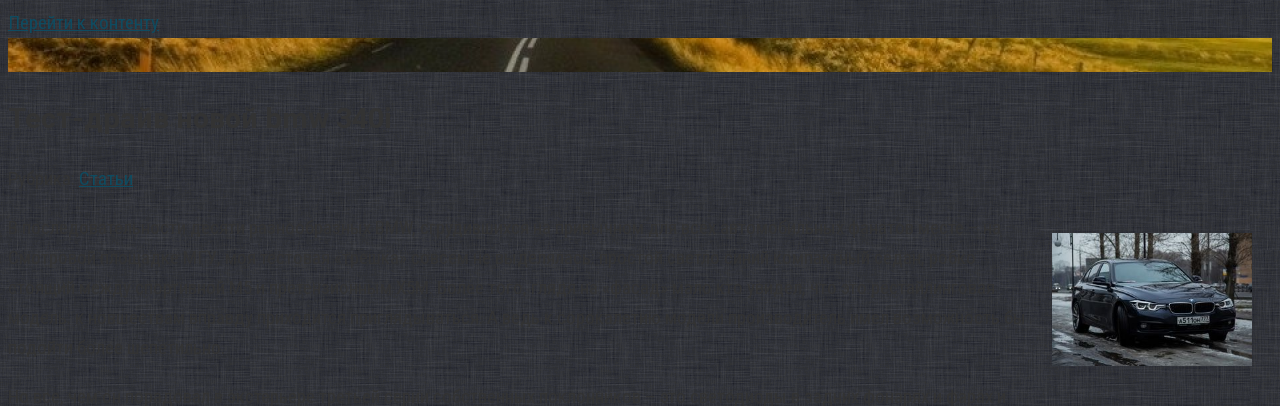

--- FILE ---
content_type: text/html; charset=UTF-8
request_url: http://cars-area.ru/test-drajv-novoj-bmw-340i/
body_size: 51330
content:
<!DOCTYPE html>
<html lang="ru-RU">
<head>
<meta charset="UTF-8">
<meta name="viewport" content="width=device-width, initial-scale=1">
<title>Тест-драйв новой bmw 340i &#8212; Автомобили и люди &#8212; сайт для любознательных&#8230;</title>
<link rel='stylesheet' id='google-fonts-css'  href='https://fonts.googleapis.com/css?family=Roboto+Condensed%3A400%2C400i%2C700&#038;subset=cyrillic' type='text/css' media='all' />
<link rel='stylesheet' id='google-fonts-headers-css'  href='https://fonts.googleapis.com/css?family=Roboto%3A400%2C400i%2C700&#038;subset=cyrillic' type='text/css' media='all' />
<link rel='stylesheet' id='root-style-css'  href='http://cars-area.ru/wp-content/themes/root/css/style.min.css' type='text/css' media='all' />
<script type='text/javascript' src='http://cars-area.ru/wp-includes/js/jquery/jquery.js'></script>
<script type='text/javascript' src='http://cars-area.ru/wp-includes/js/jquery/jquery-migrate.min.js'></script>
<link rel="alternate" type="application/json+oembed" href="http://cars-area.ru/wp-json/oembed/1.0/embed?url=http%3A%2F%2Fcars-area.ru%2Ftest-drajv-novoj-bmw-340i%2F" />
<link rel="alternate" type="text/xml+oembed" href="http://cars-area.ru/wp-json/oembed/1.0/embed?url=http%3A%2F%2Fcars-area.ru%2Ftest-drajv-novoj-bmw-340i%2F&#038;format=xml" />
<style>.pseudo-clearfy-link { color: #008acf; cursor: pointer;}.pseudo-clearfy-link:hover { text-decoration: none;}</style><style>body { background-image: url(http://cars-area.ru/wp-content/themes/root/images/backgrounds/wallpaper.png) }@media (min-width: 768px) {.site-header { background-image: url("http://cars-area.ru/wp-content/uploads/download_img.png"); }.site-header-inner {background: none;}}@media (min-width: 768px) {.site-header { background-repeat: no-repeat; }}@media (min-width: 768px) {.site-header { background-position: center center; }}@media (min-width: 768px) {.site-header { padding-top: 15px; }}@media (min-width: 768px) {.site-header { padding-bottom: 19px; }}.page-separator, .pagination .current, .pagination a.page-numbers:hover, .entry-content ul li:before, .btn, .comment-respond .form-submit input, .mob-hamburger span, .page-links__item { background-color: #000000;}.spoiler-box, .entry-content ol li:before, .mob-hamburger, .inp:focus, .search-form__text:focus, .entry-content blockquote { border-color: #000000;}.entry-content blockquote:before, .spoiler-box__title:after { color: #000000;}a, .spanlink, .comment-reply-link, .pseudo-link, .root-pseudo-link { color: #0f4b60;}a:hover, a:focus, a:active, .spanlink:hover, .comment-reply-link:hover, .pseudo-link:hover { color: #bbc40f;}body { color: #333333;}.site-title, .site-title a { color: #a0a0a0;}.main-navigation, .footer-navigation, .main-navigation ul li .sub-menu, .footer-navigation ul li .sub-menu { background-color: #000000;}.main-navigation ul li a, .main-navigation ul li .removed-link, .footer-navigation ul li a, .footer-navigation ul li .removed-link { color: #ffffff;}body { font-family: "Roboto Condensed", Arial, "Helvetica Neue", Helvetica, Arial, sans-serif; }.entry-content h1, .entry-content h2, .entry-content h3, .entry-content h4, .entry-content h5, .entry-content h6, .entry-image__title h1, .entry-title { font-family: "Roboto", Arial, "Helvetica Neue", Helvetica, Arial, sans-serif; }@media (min-width: 576px) { body { font-size: 19px;} }@media (min-width: 576px) { body { line-height: 1.6;} }.scrolltop { background-color: #444444;}.scrolltop:after { color: #aed600;}.scrolltop { width: 63px;}.scrolltop { height: 57px;}.scrolltop:after { content: "\f148"; }@media (max-width: 767px) { .scrolltop { display: none !important;} }</style><style type="text/css" id="custom-background-css">
body.custom-background { background-image: url("http://cars-area.ru/wp-content/uploads/img1313925152.png"); background-position: left top; background-size: auto; background-repeat: repeat; background-attachment: scroll; }
</style>
<link rel="icon" href="http://cars-area.ru/wp-content/uploads/cropped-icon-mtb-32x32.png" sizes="32x32" />
<link rel="icon" href="http://cars-area.ru/wp-content/uploads/cropped-icon-mtb-192x192.png" sizes="192x192" />
<link rel="apple-touch-icon-precomposed" href="http://cars-area.ru/wp-content/uploads/cropped-icon-mtb-180x180.png" />
<meta name="msapplication-TileImage" content="http://cars-area.ru/wp-content/uploads/cropped-icon-mtb-270x270.png" />
</head>
<noindex><nofolow>
<script async="async" src="https://w.uptolike.com/widgets/v1/zp.js?pid=1769791" type="text/javascript"></script>
</nofolow></noindex>
<body class="post-template-default single single-post postid-543225 single-format-standard custom-background ">
<div id="page" class="site">
	<a class="skip-link screen-reader-text" href="#main">Перейти к контенту</a>

    
	<header id="masthead" class="site-header container" itemscope itemtype="http://schema.org/WPHeader">
        <div class="site-header-inner container">
		<div class="site-branding">
			
					</div><!-- .site-branding -->

		<div class="top-menu">
					</div>

        <div class="mob-hamburger"><span></span></div>
        </div><!--.site-header-inner-->
	</header><!-- #masthead -->

    
    
        <nav id="site-navigation" class="main-navigation" style="display: none;"><ul id="header_menu"></ul></nav>
        <div class="container header-separator"></div>

    
    
	<div id="content" class="site-content container">

        

<div itemscope itemtype="http://schema.org/Article">

    
    

	<div id="primary" class="content-area">
		<main id="main" class="site-main">

			
			
<article id="post-543225" class="post-543225 post type-post status-publish format-standard has-post-thumbnail hentry category-stati tag-340i tag-novyy tag-test">

    
        <header class="entry-header">
                        <h1 class="entry-title" itemprop="headline">Тест-драйв новой bmw 340i</h1>            
            
                        <div class="entry-meta">
                <span class="entry-category"><span class="hidden-xs">Рубрика:</span> <a href="http://cars-area.ru/category/stati/" itemprop="articleSection">Статьи</a></span><span class="b-share b-share--small">


<span class="b-share__ico b-share__vk js-share-link" data-uri="http://vk.com/share.php?url=http%3A%2F%2Fcars-area.ru%2Ftest-drajv-novoj-bmw-340i%2F"></span>


<span class="b-share__ico b-share__fb js-share-link" data-uri="http://www.facebook.com/sharer.php?u=http%3A%2F%2Fcars-area.ru%2Ftest-drajv-novoj-bmw-340i%2F"></span>


<span class="b-share__ico b-share__tw js-share-link" data-uri="http://twitter.com/share?text=%D0%A2%D0%B5%D1%81%D1%82-%D0%B4%D1%80%D0%B0%D0%B9%D0%B2+%D0%BD%D0%BE%D0%B2%D0%BE%D0%B9+bmw+340i&url=http%3A%2F%2Fcars-area.ru%2Ftest-drajv-novoj-bmw-340i%2F"></span>


<span class="b-share__ico b-share__ok js-share-link" data-uri="https://connect.ok.ru/dk?st.cmd=WidgetSharePreview&service=odnoklassniki&st.shareUrl=http%3A%2F%2Fcars-area.ru%2Ftest-drajv-novoj-bmw-340i%2F"></span>


<span class="b-share__ico b-share__gp js-share-link" data-uri="https://plus.google.com/share?url=http%3A%2F%2Fcars-area.ru%2Ftest-drajv-novoj-bmw-340i%2F"></span>


<span class="b-share__ico b-share__whatsapp js-share-link js-share-link-no-window" data-uri="whatsapp://send?text=%D0%A2%D0%B5%D1%81%D1%82-%D0%B4%D1%80%D0%B0%D0%B9%D0%B2+%D0%BD%D0%BE%D0%B2%D0%BE%D0%B9+bmw+340i%20http%3A%2F%2Fcars-area.ru%2Ftest-drajv-novoj-bmw-340i%2F"></span>


<span class="b-share__ico b-share__viber js-share-link js-share-link-no-window" data-uri="viber://forward?text=%D0%A2%D0%B5%D1%81%D1%82-%D0%B4%D1%80%D0%B0%D0%B9%D0%B2+%D0%BD%D0%BE%D0%B2%D0%BE%D0%B9+bmw+340i%20http%3A%2F%2Fcars-area.ru%2Ftest-drajv-novoj-bmw-340i%2F"></span>


<span class="b-share__ico b-share__telegram js-share-link js-share-link-no-window" data-uri="https://telegram.me/share/url?url=http%3A%2F%2Fcars-area.ru%2Ftest-drajv-novoj-bmw-340i%2F&text=%D0%A2%D0%B5%D1%81%D1%82-%D0%B4%D1%80%D0%B0%D0%B9%D0%B2+%D0%BD%D0%BE%D0%B2%D0%BE%D0%B9+bmw+340i"></span>

</span>            </div><!-- .entry-meta -->
                    </header><!-- .entry-header -->


                    <div class="page-separator"></div>
        
    
	<div class="entry-content" itemprop="articleBody">
		<p><span itemprop="image" itemscope itemtype="https://schema.org/ImageObject"><img itemprop="url image" style="float:right;margin: 20px;" src="http://cars-area.ru/wp-content/uploads/test-drajv-novoj-bmw-340i_1.jpg" title="Тест-драйв новой bmw 340i (тест, новый, 340i)" alt="Тест-драйв новой bmw 340i"width="200" height="133" /></p>
<p>В последовательности десяти разнообразных BMW, сгрудившихся на привычном для всех автомобильных фанатов месте – на Смотровой площадке МГУ, моя тестовая «трешка» совсем не выделялась: простой светло синий компактный седан, робко стоящий между спортивной М5 и претензионным Х5М. Более того, глядя на «фасад» мало кто увидел, что это рестайлинговая модель: к новшествам вправду приходится приглядываться. А ведь к сорокалетию модели производитель имел возможность бы подойти более шепетильно.</p>
<p> Но все, чем он порадовал в экстерьере третьей серии собственных поклонников – это светодиоды в задних фонарях и фарах и чуть вторая линия бамперов. Иначе, на данный момент кардинально поменять вид серии, на которую приходится четверть продаж концерна, было бы как минимум рискованно. Тем более, по ключевому принципу BMW, вся соль автомобиля – у него под капотом.</p>
<p> В этот самый момент новая 340i, ставшая флагманом обновленной линейки третьей серии, всецело оправдывает эту идею, поднимая статус невзрачной «тройки» до основной звезды вечеринки.<span id="more-543225"></span></p>
<p>Модель 340i пришла на смену BMW 335i с трехлитровым турбированным мотором, которая выпускалась с 2012 года. Ветхий шестицилиндровый двигатель выдавал 300 лс и 407 Нм крутящего момента. Рестайлинговая серия взяла такой же количество, но совсем новый алюминиевый мотор Efficient Dynamics с двойной улиткой турбины. Его главным преимуществом стало то, что он закрыл провал прошлого варианта в низком диапазоне, на что традиционно жаловались обладатели замечательных предположений третьей серии.</p>
<p> Сейчас «трешка» с полным приводом и восьмиступенчатой коробкой Steptronic разгоняется благодаря 326 лс практически как автомобили М-серии с подобным количеством – за 4,9 секунд. Крутящий момент вырос до 450 Нм. Наряду с этим серьёзным нюансом для тех, кто знаком с проблемами перегрева замечательных двигателей при активной езде, станет жидкостный интеркулер, что охладит пыл нового мотора В58 и разрешит турбинам легче дышать.</p>
<p> Подобная совокупность стоит на спортивной М3, что сходу меняет отношение к компактному «гражданскому» седану.</p>
<p>Полностью все возможности двигателя возможно прочувствовать, лишь поставив машину в режим Спорт+, в то время, когда электроника минимально вмешивается в действия водителя, частично отключая совокупности стабилизации и разрешая ему выжимать все из управления и двигателя. Но, в критический момент электронные ассистенты все равно придут на выручку, в случае если шофер прекратит справляться сам.</p>
<p> В режиме Спорт переключение передач также по спортивному методу, а двигатель постоянно поддерживает обороты, снабжающие максимально вероятную мощность и крутящий момент. В BMW клиенту 340i кроме этого обещают краеугольную для всех любителей заехать со светофора функцию Launch Control, но почему-то у меня она ни разу не сработала, как я ни старалась. Не смотря на то, что, без фальшивой скромности, трехлитровая тройка и без того стартует на зависть многим.</p>
<p>Совсем другое дело — режим ECO PRO. При нем машина начинает напоминать среднестатистического представителя третьей серии с не таким громким шильдиком. Отзыв на газ делается сонным, а все реакции – замедленными. В том месте где возможно, машина по большому счету перестает тратить бензин, двигаясь накатом. Сейчас машина может двигаться со скоростью до 160 км/ч без затрат мощности, в случае если шофер снимает ногу с педали акселератора и наряду с этим не нажимает на тормоз.</p>
<p> Кроме этого в этом режиме машинально изменяются кондиционера системы и настройки отопления. Это сходу дает 20%-ую экономию горючего. И, само собой разумеется, в машине имеется совокупность start/stop, которая, но, в последнии месяцы не очень сильно изменилась.</p>
<p>Как раз плавный и уверенный разгон на любой скорости и передаче в первую очередь впечатляет в 340i. Машина кроме того на скользкой дороге стартует так, что вжимает в сиденье и легко поддерживает эту динамику на скорости от 0 до 250 км в час (не смотря на то, что и затем ограничитель не срабатывает). Причем кроме того на большом ускорении остается спокойная уверенность в управлении: «трешка» стоит как влитая кроме того на русском асфальте, что начал сходить совместно со снегом.</p>
<p> Прекрасно отстроенный электронный руль BMW не дает водителю делать резких перемещений на высокой скорости и разрешает заправить машину в поворот, не волнуясь, что он внезапно станет ватным. Упрочнение распределяется четко и информативно. Все это разрешает и наслаждаться управлением, о чем смогут лишь грезить зимний период обладатели замечательных заднеприводных машин.</p>
<p>Я как шофер, привыкший всегда ожидать подвоха от собственной строптивой BMW 1М, которая всегда норовит уйти боком, сперва кроме того не поверила, что не редкость так по-второму. Но по окончании дня за рулем 340i начала уверенностью в любом маневре и прекрасной динамикой. Для этого мотора с его бархатистым утробным звуком и превосходно отбалансированной подвески возможно отказаться от любых излишеств в автомобили.</p>
<p> Но для чего чего-то лишаться, в случае если возможно взять все, очевидно думали конструкторы, создавая 340i в комплектации Individual.</p>
<p>Если вы готовы израсходовать 4,6 млн за машину не представительского класса, то вам хотя бы дастся супер представительский салон. Правда в интерьере если сравнивать с прошедшей версией очень мало трансформаций: вторая панель шторка-и климат контроля на подстаканниках вместо съемной крышки. Отечественный салон превосходного коньячного цвета, сделанный из мелкозернистой кожи Merino с фактурной прострочкой на дверях, что сама BMW назвала «Коричневый Амаро».</p>
<p> На сиденьях — окантовка ручной работы белого цвета. Кожа тут легко везде, включая приборную панель, что додаёт салону шика. В дополнение возможно заказать древесные вставки, каковые, возможно, были бы более долговечны, чем тот блестящий пластик, что стоял у нас и был уже очень сильно затерт. Кроме этого я бы предпочла в таковой дорогой версии второй руль. В 340i стоит самая простая баранка, кроме того не М-версия, которая отправилась бы ко мне больше. Но в остальном вопросов к начинке новой трешки нет.</p>
<p> Шумоизоляция на высоте: в автомобили практически не слышно улицы и на мелких скоростях, и на высоких. Так что возможно нормально наслаждаться без преувеличения хорошим звуком музыкальной совокупности Harman/Kardon.</p>
<p>В целом машина рождает неоднозначное чувство. В потоке ее никто не принимает без шуток не считая ценителей BMW, которым шильдик 340i сходу говорит о многом. Не смотря на то, что, для большего результата, я бы сняла кроме того его, дабы видеть удивленные лица водителей соседних автомобилей, заметивших стремительный разгон, в секунды оставляющий их на большом растоянии сзади.</p>
<p> Пускай выглядит тройка прямо скажем неказисто и не завлекает внимание, но сидя в роскошном салоне и ощущая чуткий отклик от педали газа в любую секунду на любой скорости, ты ощущаешь себя «на миллион». Вернее, на два миллиона, каковые нужно будет переплатить за все излишества. Может показаться, что сейчас грань между обычной машинами и третьей серией М-серии фактически стерта.</p>
<p> Но это так же, как и прежде совсем различные машины. Не считая отличия в разгоне практически в мощности и секунду в 105 л.с., в первую очередь, отличается концепция и настройка автомобиля. К тому же цена на «эмку» начинается практически с 4 млн. руб., соответственно в полной комплектации дешевле 6 млн. руб. она стоить не будет.</p>
<p> BMW 340i – для тех, кому нужна комфортная езда круглый год, но время от времени хочется «прохватить» по безлюдной дороге, не опасаясь неожиданного заноса. Ее обладателям неинтересно, сколько поршней в тормозной совокупности и что такое холодный впуск. А М3 приобретёт тот, что собирает любой апекс на дороге так, словно бы проходит гоночную автостраду.</p>
<p> Тот, кто руками ощущает работу активного дифференциала и мельчайшее изменение настройки адаптивной подвески, и кто не мыслит собственную жизнь без езды и заднего привода боком.</p>
<p>За фото громадное благодарю Роме Коробкину</p>
<p>ОФИЦИАЛЬНАЯ ВЕРСИЯ ТЕСТА в АВТОПИЛОТе</p>
<h4>Ближайшие записи:</h4>
<ul>
<li><a href="http://cars-area.ru/konnaja-progulka-uzhe-tradicionnaja/">Конная прогулка (уже классическая) …</a></li>
<li><a href="http://cars-area.ru/mercedes-benz-300-slr-w196-kollekcionnaja-model-1/">Mercedes-benz 300 slr (w196) — коллекционная модель 1:18</a></li>
<li><a href="http://cars-area.ru/velo-chast-zhizni/">Вело часть судьбы <img src="http://cars-area.ru/wp-content/themes/root/images/smilies/smile.png" alt=":)" class="wp-smiley" style="height: 1em; max-height: 1em;" /></a></li>
</ul>
<h3>Четкая и стремительная F30.Тест-драйв.Anton Avtoman.</h3>
<p><center><iframe width="685" height="385" src="https://www.youtube.com/embed/Cc1ijuHToZc" frameborder="0" allowfullscreen/><meta itemprop="width" content="685"><meta itemprop="height" content="385"></span></iframe><br />
</center></p>
<h4>Статьи по теме:</h4>
<ul>
<li>
<p><a href="http://cars-area.ru/test-drajv-novoj-subaru-wrx-sti/">Тест-драйв новой subaru wrx sti</a></p>
<p>В самом финише января у меня на тесте была новая STI. Вы ее уже имели возможность видеть в бортовике Паши Pawiw, что был вторым автором. Впечатления от Subaru&#8230;</p>
</li>
<li>
<p><a href="http://cars-area.ru/test-drajv-novoj-skoda-octavia-rs/">Тест-драйв новой skoda octavia rs</a></p>
<p>В этом случае ко мне под пятую точку попала новая Skoda RS. И моим партнером по тест-драйву стал в этом случае мой любимый супруг Серега Dukas. Машина нам в&#8230;</p>
</li>
<li>
<p><a href="http://cars-area.ru/alpina-provodit-testy-svoej-versii-novoj-bmw-7-j/">Alpina проводит тесты собственной версии новой bmw 7-й серии</a></p>
<p>Автоиздание Wolrdcarfans о шпионские фото, на которых нарисовано новое поколение BMW 7-й серии в модификации от компании Alpina. Автомобиль удалось&#8230;</p>
</li>
</ul>
</p>	</div><!-- .entry-content -->
</article><!-- #post-## -->




<div class="entry-footer">
    
    
    <a href="http://cars-area.ru/tag/340i/" class="entry-meta__tag">340i</a> <a href="http://cars-area.ru/tag/novyy/" class="entry-meta__tag">новый</a> <a href="http://cars-area.ru/tag/test/" class="entry-meta__tag">тест</a> 
    </div>


    <div class="b-share b-share--post">
                <div class="b-share__title">Понравилась статья? Поделиться с друзьями:</div>
        
        


<span class="b-share__ico b-share__vk js-share-link" data-uri="http://vk.com/share.php?url=http%3A%2F%2Fcars-area.ru%2Ftest-drajv-novoj-bmw-340i%2F"></span>


<span class="b-share__ico b-share__fb js-share-link" data-uri="http://www.facebook.com/sharer.php?u=http%3A%2F%2Fcars-area.ru%2Ftest-drajv-novoj-bmw-340i%2F"></span>


<span class="b-share__ico b-share__tw js-share-link" data-uri="http://twitter.com/share?text=%D0%A2%D0%B5%D1%81%D1%82-%D0%B4%D1%80%D0%B0%D0%B9%D0%B2+%D0%BD%D0%BE%D0%B2%D0%BE%D0%B9+bmw+340i&url=http%3A%2F%2Fcars-area.ru%2Ftest-drajv-novoj-bmw-340i%2F"></span>


<span class="b-share__ico b-share__ok js-share-link" data-uri="https://connect.ok.ru/dk?st.cmd=WidgetSharePreview&service=odnoklassniki&st.shareUrl=http%3A%2F%2Fcars-area.ru%2Ftest-drajv-novoj-bmw-340i%2F"></span>


<span class="b-share__ico b-share__gp js-share-link" data-uri="https://plus.google.com/share?url=http%3A%2F%2Fcars-area.ru%2Ftest-drajv-novoj-bmw-340i%2F"></span>


<span class="b-share__ico b-share__whatsapp js-share-link js-share-link-no-window" data-uri="whatsapp://send?text=%D0%A2%D0%B5%D1%81%D1%82-%D0%B4%D1%80%D0%B0%D0%B9%D0%B2+%D0%BD%D0%BE%D0%B2%D0%BE%D0%B9+bmw+340i%20http%3A%2F%2Fcars-area.ru%2Ftest-drajv-novoj-bmw-340i%2F"></span>


<span class="b-share__ico b-share__viber js-share-link js-share-link-no-window" data-uri="viber://forward?text=%D0%A2%D0%B5%D1%81%D1%82-%D0%B4%D1%80%D0%B0%D0%B9%D0%B2+%D0%BD%D0%BE%D0%B2%D0%BE%D0%B9+bmw+340i%20http%3A%2F%2Fcars-area.ru%2Ftest-drajv-novoj-bmw-340i%2F"></span>


<span class="b-share__ico b-share__telegram js-share-link js-share-link-no-window" data-uri="https://telegram.me/share/url?url=http%3A%2F%2Fcars-area.ru%2Ftest-drajv-novoj-bmw-340i%2F&text=%D0%A2%D0%B5%D1%81%D1%82-%D0%B4%D1%80%D0%B0%D0%B9%D0%B2+%D0%BD%D0%BE%D0%B2%D0%BE%D0%B9+bmw+340i"></span>

    </div>




        <div class="b-related">
            <div class="b-related__header"><span>Вам также может быть интересно</span></div>
            <div class="b-related__items">

                
                    
<article id="post-538646" class="post-card post-538646 post type-post status-publish format-standard has-post-thumbnail hentry category-stati tag-zolotoy tag-chernyy" itemscope itemtype="http://schema.org/BlogPosting">

    <div class="post-card__image">
        <a href="http://cars-area.ru/chernyj-prjamougolnik-s-zolotoj-bukvoj-k/">
                            <img width="330" height="140" src="http://cars-area.ru/wp-content/uploads/carsarea-2650-330x140.jpg" class="attachment-thumb-wide size-thumb-wide wp-post-image" alt="" itemprop="image" />            

            
                
                <div class="entry-meta">
                    <span class="entry-category"><span itemprop="articleSection">Статьи</span></span>                    <span class="entry-meta__info">
                        
                                            </span>
                </div><!-- .entry-meta -->
                    </a>
    </div>


	<header class="entry-header">
		<div class="entry-title" itemprop="name"><a href="http://cars-area.ru/chernyj-prjamougolnik-s-zolotoj-bukvoj-k/" rel="bookmark" itemprop="url"><span itemprop="headline">Черный прямоугольник с золотой буквой к.</span></a></div>	</header><!-- .entry-header -->

    	<div class="post-card__content" itemprop="articleBody">
		Тёмный прямоугольник с золотой буквой К. Неприятно пропиликал звонок. — Снова ченить втюхивать будут.	</div><!-- .entry-content -->
    
	<meta itemprop="author" content="cars"/>
	<meta itemscope itemprop="mainEntityOfPage" itemType="https://schema.org/WebPage" itemid="http://cars-area.ru/chernyj-prjamougolnik-s-zolotoj-bukvoj-k/"/>
	<meta itemprop="dateModified" content="2019-01-21"/>
	<meta itemprop="datePublished" content="2021-11-08T20:33:40+00:00"/>

</article><!-- #post-## -->

                
                    
<article id="post-538627" class="post-card post-538627 post type-post status-publish format-standard has-post-thumbnail hentry category-stati tag-avtomat tag-avtomaticheskiy" itemscope itemtype="http://schema.org/BlogPosting">

    <div class="post-card__image">
        <a href="http://cars-area.ru/avtomaticheskij-parking-i-avtomat-parking/">
                            <img width="330" height="140" src="http://cars-area.ru/wp-content/uploads/carsarea-1406-330x140.jpg" class="attachment-thumb-wide size-thumb-wide wp-post-image" alt="" itemprop="image" />            

            
                
                <div class="entry-meta">
                    <span class="entry-category"><span itemprop="articleSection">Статьи</span></span>                    <span class="entry-meta__info">
                        
                                            </span>
                </div><!-- .entry-meta -->
                    </a>
    </div>


	<header class="entry-header">
		<div class="entry-title" itemprop="name"><a href="http://cars-area.ru/avtomaticheskij-parking-i-avtomat-parking/" rel="bookmark" itemprop="url"><span itemprop="headline">Автоматический паркинг и автомат паркинг</span></a></div>	</header><!-- .entry-header -->

    	<div class="post-card__content" itemprop="articleBody">
		Организация платной парковки Как мы знаем, в мегаполисах на данный момент существует неприятность дефицита	</div><!-- .entry-content -->
    
	<meta itemprop="author" content="cars"/>
	<meta itemscope itemprop="mainEntityOfPage" itemType="https://schema.org/WebPage" itemid="http://cars-area.ru/avtomaticheskij-parking-i-avtomat-parking/"/>
	<meta itemprop="dateModified" content="2019-01-21"/>
	<meta itemprop="datePublished" content="2021-10-27T11:12:35+00:00"/>

</article><!-- #post-## -->

                
                    
<article id="post-538608" class="post-card post-538608 post type-post status-publish format-standard has-post-thumbnail hentry category-stati tag-interesnyy tag-chastit" itemscope itemtype="http://schema.org/BlogPosting">

    <div class="post-card__image">
        <a href="http://cars-area.ru/chto-interesnogo-v-3-chasti-tachek/">
                            <img width="330" height="140" src="http://cars-area.ru/wp-content/uploads/carsarea-2643-330x140.jpg" class="attachment-thumb-wide size-thumb-wide wp-post-image" alt="" itemprop="image" />            

            
                
                <div class="entry-meta">
                    <span class="entry-category"><span itemprop="articleSection">Статьи</span></span>                    <span class="entry-meta__info">
                        
                                            </span>
                </div><!-- .entry-meta -->
                    </a>
    </div>


	<header class="entry-header">
		<div class="entry-title" itemprop="name"><a href="http://cars-area.ru/chto-interesnogo-v-3-chasti-tachek/" rel="bookmark" itemprop="url"><span itemprop="headline">Что интересного в 3 части тачек?</span></a></div>	</header><!-- .entry-header -->

    	<div class="post-card__content" itemprop="articleBody">
		Пара месяцев назад Pixar выпустили не сильный 3 части Тачек, что гласил, что с	</div><!-- .entry-content -->
    
	<meta itemprop="author" content="cars"/>
	<meta itemscope itemprop="mainEntityOfPage" itemType="https://schema.org/WebPage" itemid="http://cars-area.ru/chto-interesnogo-v-3-chasti-tachek/"/>
	<meta itemprop="dateModified" content="2019-01-21"/>
	<meta itemprop="datePublished" content="2021-09-17T15:33:50+00:00"/>

</article><!-- #post-## -->

                
                    
<article id="post-538588" class="post-card post-538588 post type-post status-publish format-standard has-post-thumbnail hentry category-stati tag-kompaniya" itemscope itemtype="http://schema.org/BlogPosting">

    <div class="post-card__image">
        <a href="http://cars-area.ru/alfastrah-ru-kompanija-alfastrahovanie/">
                            <img width="330" height="140" src="http://cars-area.ru/wp-content/uploads/carsarea-1906-330x140.jpg" class="attachment-thumb-wide size-thumb-wide wp-post-image" alt="" itemprop="image" />            

            
                
                <div class="entry-meta">
                    <span class="entry-category"><span itemprop="articleSection">Статьи</span></span>                    <span class="entry-meta__info">
                        
                                            </span>
                </div><!-- .entry-meta -->
                    </a>
    </div>


	<header class="entry-header">
		<div class="entry-title" itemprop="name"><a href="http://cars-area.ru/alfastrah-ru-kompanija-alfastrahovanie/" rel="bookmark" itemprop="url"><span itemprop="headline">«Alfastrah.ru» – компания «альфастрахование»</span></a></div>	</header><!-- .entry-header -->

    	<div class="post-card__content" itemprop="articleBody">
		Сайт alfastrah.ru – сайт компании «АльфаСтрахование», которая есть большим русским страховщиком, располагающим универсальным портфелем	</div><!-- .entry-content -->
    
	<meta itemprop="author" content="cars"/>
	<meta itemscope itemprop="mainEntityOfPage" itemType="https://schema.org/WebPage" itemid="http://cars-area.ru/alfastrah-ru-kompanija-alfastrahovanie/"/>
	<meta itemprop="dateModified" content="2019-01-21"/>
	<meta itemprop="datePublished" content="2021-09-02T16:17:46+00:00"/>

</article><!-- #post-## -->

                

            </div>
        </div>

        
<meta itemscope itemprop="mainEntityOfPage" itemType="https://schema.org/WebPage" itemid="http://cars-area.ru/test-drajv-novoj-bmw-340i/"/>
<meta itemprop="dateModified" content="2019-01-21"/>
<meta itemprop="datePublished" content="2013-06-17T17:06:35+00:00"/>

		</main><!-- #main -->
	</div><!-- #primary -->

</div><!-- micro -->



<aside id="secondary" class="widget-area" itemscope itemtype="http://schema.org/WPSideBar">

    
	<div id="wpshop_articles-2" class="widget widget_wpshop_articles"><div class="widget-header">Случайная подборка</div>

            
                <div class="widget-article widget-article--compact">
                    <div class="widget-article__image">
						<a href="http://cars-area.ru/iz-za-motorov-rashody-v-formule-1-mogut-snizit/">
                                                    <img width="280" height="180" src="http://cars-area.ru/wp-content/uploads/carsarea-3248-1-280x180.jpg" class="attachment-thumbnail size-thumbnail wp-post-image" alt="" />                                                </a>
                    </div>
                    <div class="widget-article__body">
                        <div class="widget-article__title"><a href="http://cars-area.ru/iz-za-motorov-rashody-v-formule-1-mogut-snizit/">Из-за моторов расходы в &#171;формуле-1&#187; могут снизить</a></div>
                        <div class="widget-article__category">
                            <a href="http://cars-area.ru/category/avtosport/">Автоспорт</a>                        </div>
                    </div>
                </div>

            


            

            
                <div class="widget-article widget-article--compact">
                    <div class="widget-article__image">
						<a href="http://cars-area.ru/krossover-jo-mobil-stanet-pjatidvernym/">
                                                    <img width="280" height="180" src="http://cars-area.ru/wp-content/uploads/carsarea-1908-1-280x180.jpg" class="attachment-thumbnail size-thumbnail wp-post-image" alt="" />                                                </a>
                    </div>
                    <div class="widget-article__body">
                        <div class="widget-article__title"><a href="http://cars-area.ru/krossover-jo-mobil-stanet-pjatidvernym/">Кроссовер «ё-мобиль» станет пятидверным</a></div>
                        <div class="widget-article__category">
                            <a href="http://cars-area.ru/category/avto-novosti/">Авто новости</a>                        </div>
                    </div>
                </div>

            


            

            
                <div class="widget-article widget-article--compact">
                    <div class="widget-article__image">
						<a href="http://cars-area.ru/www-cars-area-ru-territorija-avto/">
                                                    <img width="280" height="180" src="http://cars-area.ru/wp-content/uploads/carsarea-1808-1-280x180.jpg" class="attachment-thumbnail size-thumbnail wp-post-image" alt="" />                                                </a>
                    </div>
                    <div class="widget-article__body">
                        <div class="widget-article__title"><a href="http://cars-area.ru/www-cars-area-ru-territorija-avto/">«Www.cars-area.ru» – территория авто</a></div>
                        <div class="widget-article__category">
                            <a href="http://cars-area.ru/category/stati/">Статьи</a>                        </div>
                    </div>
                </div>

            


            

            
                <div class="widget-article widget-article--compact">
                    <div class="widget-article__image">
						<a href="http://cars-area.ru/tjuner-hamman-hawk-podaril-superkaru-mercedes-sls/">
                                                    <img width="280" height="180" src="http://cars-area.ru/wp-content/uploads/carsarea-2194-1-280x180.jpg" class="attachment-thumbnail size-thumbnail wp-post-image" alt="" />                                                </a>
                    </div>
                    <div class="widget-article__body">
                        <div class="widget-article__title"><a href="http://cars-area.ru/tjuner-hamman-hawk-podaril-superkaru-mercedes-sls/">Тюнер hamman hawk подарил суперкару mercedes sls amg хищный редизайн</a></div>
                        <div class="widget-article__category">
                            <a href="http://cars-area.ru/category/avto-novosti/">Авто новости</a>                        </div>
                    </div>
                </div>

            


            

            
                <div class="widget-article widget-article--compact">
                    <div class="widget-article__image">
						<a href="http://cars-area.ru/praktichnyj-gaz-3110-volga/">
                                                    <img width="280" height="180" src="http://cars-area.ru/wp-content/uploads/carsarea-1010-2-280x180.jpg" class="attachment-thumbnail size-thumbnail wp-post-image" alt="" />                                                </a>
                    </div>
                    <div class="widget-article__body">
                        <div class="widget-article__title"><a href="http://cars-area.ru/praktichnyj-gaz-3110-volga/">«Практичный» газ-3110 «волга»</a></div>
                        <div class="widget-article__category">
                            <a href="http://cars-area.ru/category/novye-avtomobili/">Новые автомобили</a>                        </div>
                    </div>
                </div>

            


            

            
                <div class="widget-article widget-article--compact">
                    <div class="widget-article__image">
						<a href="http://cars-area.ru/20-8-km-novyh-polos-na-kashirskom-shosse/">
                                                    <img width="280" height="180" src="http://cars-area.ru/wp-content/uploads/carsarea-2354-1-280x180.jpg" class="attachment-thumbnail size-thumbnail wp-post-image" alt="" />                                                </a>
                    </div>
                    <div class="widget-article__body">
                        <div class="widget-article__title"><a href="http://cars-area.ru/20-8-km-novyh-polos-na-kashirskom-shosse/">20,8 Км новых полос на каширском шоссе</a></div>
                        <div class="widget-article__category">
                            <a href="http://cars-area.ru/category/avto-novosti/">Авто новости</a>                        </div>
                    </div>
                </div>

            


            

            
                <div class="widget-article widget-article--compact">
                    <div class="widget-article__image">
						<a href="http://cars-area.ru/tjuning-avtomobilej-dlja-chego-i-kak/">
                                                    <img width="280" height="180" src="http://cars-area.ru/wp-content/uploads/carsarea-1502-280x180.jpg" class="attachment-thumbnail size-thumbnail wp-post-image" alt="" />                                                </a>
                    </div>
                    <div class="widget-article__body">
                        <div class="widget-article__title"><a href="http://cars-area.ru/tjuning-avtomobilej-dlja-chego-i-kak/">Тюнинг автомобилей – для чего и как?</a></div>
                        <div class="widget-article__category">
                            <a href="http://cars-area.ru/category/stati/">Статьи</a>                        </div>
                    </div>
                </div>

            


            </div><div id="phpeverywherewidget-2" class="widget phpeverywherewidget"><div class="widget-header"> </div><script async="async" src="https://w.uptolike.com/widgets/v1/zp.js?pid=lf91f070e758ebba1f69dfd01bbe6ec9ed7b717e03" type="text/javascript"></script></div><div id="wpshop_articles-3" class="widget widget_wpshop_articles"><div class="widget-header">Последние записи</div>

            
                <div class="widget-article">
                    <div class="widget-article__image">
						<a href="http://cars-area.ru/amerikanskaja-legenda-dorog-chevrolet-camaro/">
                                                    <img width="330" height="140" src="http://cars-area.ru/wp-content/uploads/carsarea-3073-1-330x140.jpg" class="attachment-thumb-wide size-thumb-wide wp-post-image" alt="" />                                                </a>
                    </div>
                    <div class="widget-article__body">
                        <div class="widget-article__title"><a href="http://cars-area.ru/amerikanskaja-legenda-dorog-chevrolet-camaro/">Американская легенда дорог: chevrolet camaro</a></div>
                    </div>
                </div>

            


            

            
                <div class="widget-article">
                    <div class="widget-article__image">
						<a href="http://cars-area.ru/bezopasnost-avtomobilja/">
                                                    <img width="330" height="140" src="http://cars-area.ru/wp-content/uploads/carsarea-307-1-330x140.jpg" class="attachment-thumb-wide size-thumb-wide wp-post-image" alt="" />                                                </a>
                    </div>
                    <div class="widget-article__body">
                        <div class="widget-article__title"><a href="http://cars-area.ru/bezopasnost-avtomobilja/">Безопасность автомобиля</a></div>
                    </div>
                </div>

            


            

            
                <div class="widget-article">
                    <div class="widget-article__image">
						<a href="http://cars-area.ru/chernyj-prjamougolnik-s-zolotoj-bukvoj-k/">
                                                    <img width="330" height="140" src="http://cars-area.ru/wp-content/uploads/carsarea-2650-330x140.jpg" class="attachment-thumb-wide size-thumb-wide wp-post-image" alt="" />                                                </a>
                    </div>
                    <div class="widget-article__body">
                        <div class="widget-article__title"><a href="http://cars-area.ru/chernyj-prjamougolnik-s-zolotoj-bukvoj-k/">Черный прямоугольник с золотой буквой к.</a></div>
                    </div>
                </div>

            


            

            
                <div class="widget-article">
                    <div class="widget-article__image">
						<a href="http://cars-area.ru/pojavlenie-novyh-dorozhnyh-znakov-grjadet-na-2014/">
                                                    <img width="330" height="140" src="http://cars-area.ru/wp-content/uploads/carsarea-2293-1-330x140.jpg" class="attachment-thumb-wide size-thumb-wide wp-post-image" alt="" />                                                </a>
                    </div>
                    <div class="widget-article__body">
                        <div class="widget-article__title"><a href="http://cars-area.ru/pojavlenie-novyh-dorozhnyh-znakov-grjadet-na-2014/">Появление новых дорожных знаков грядет на 2014 год</a></div>
                    </div>
                </div>

            


            </div><div id="categories-2" class="widget widget_categories"><div class="widget-header">Рубрики</div>		<ul>
	<li class="cat-item cat-item-111813"><a href="http://cars-area.ru/category/avto-novosti/" >Авто новости</a>
</li>
	<li class="cat-item cat-item-111810"><a href="http://cars-area.ru/category/avtosport/" >Автоспорт</a>
</li>
	<li class="cat-item cat-item-111809"><a href="http://cars-area.ru/category/novye-avtomobili/" >Новые автомобили</a>
</li>
	<li class="cat-item cat-item-111812"><a href="http://cars-area.ru/category/obzory-i-sovety/" >Обзоры и советы</a>
</li>
	<li class="cat-item cat-item-111811"><a href="http://cars-area.ru/category/remont-avto/" >Ремонт авто</a>
</li>
	<li class="cat-item cat-item-111808"><a href="http://cars-area.ru/category/stati/" >Статьи</a>
</li>
		</ul>
</div><div id="phpeverywherewidget-3" class="widget phpeverywherewidget"><div class="widget-header"> </div></div>
    
</aside><!-- #secondary -->

	</div><!-- #content -->

    
    	<div class="footer-navigation container">
        <div class="main-navigation-inner container">
		    <div class="menu-soderzhanie-container"><ul id="footer_menu" class="menu"><li id="menu-item-565432" class="menu-item menu-item-type-post_type menu-item-object-page menu-item-565432"><a href="http://cars-area.ru/zametki-chast-1/">Заметки часть 1</a></li>
<li id="menu-item-565430" class="menu-item menu-item-type-post_type menu-item-object-page menu-item-565430"><a href="http://cars-area.ru/zametki-chast-2/">Заметки часть 2</a></li>
<li id="menu-item-565431" class="menu-item menu-item-type-post_type menu-item-object-page menu-item-565431"><a href="http://cars-area.ru/zametki-chast-3/">Заметки часть 3</a></li>
</ul></div>        </div>
	</div>
    
    
	<footer class="site-footer container" itemscope itemtype="http://schema.org/WPFooter">
        <div class="site-footer-inner container">

                            <button type="button" class="scrolltop js-scrolltop"></button>
            
            <div class="footer-info">
                © 2026 Автомобили и люди - сайт для любознательных...
                            </div><!-- .site-info -->

            <div class="footer-counters">
                            </div>

        </div><!-- .site-footer-inner -->
	</footer><!-- .site-footer -->

    
</div><!-- #page -->


<script type="text/javascript">var pseudo_links = document.querySelectorAll(".pseudo-clearfy-link");for (var i=0;i<pseudo_links.length;i++ ) { pseudo_links[i].addEventListener("click", function(e){   window.open( e.target.getAttribute("data-uri") ); }); }</script><script>document.oncopy = function () {var bodyElement = document.body;var selection = getSelection();var link_url = document.URL;var page_link = "<br>Источник: %link%";page_link = page_link.replace("%link%", " " + link_url + " ");var copy_text = selection + page_link;var divElement = document.createElement("div");divElement.style.position="absolute";divElement.style.left="-99999px";bodyElement.appendChild(divElement);divElement.innerHTML = copy_text;selection.selectAllChildren(divElement);window.setTimeout(function() {bodyElement.removeChild(divElement);},0);}</script><script type='text/javascript' src='http://cars-area.ru/wp-content/themes/root/js/scripts.js'></script>
<script type='text/javascript' src='http://cars-area.ru/wp-includes/js/wp-embed.min.js'></script>

</body>
</html>


--- FILE ---
content_type: application/javascript;charset=utf-8
request_url: https://w.uptolike.com/widgets/v1/version.js?cb=cb__utl_cb_share_1769355892415456
body_size: 396
content:
cb__utl_cb_share_1769355892415456('1ea92d09c43527572b24fe052f11127b');